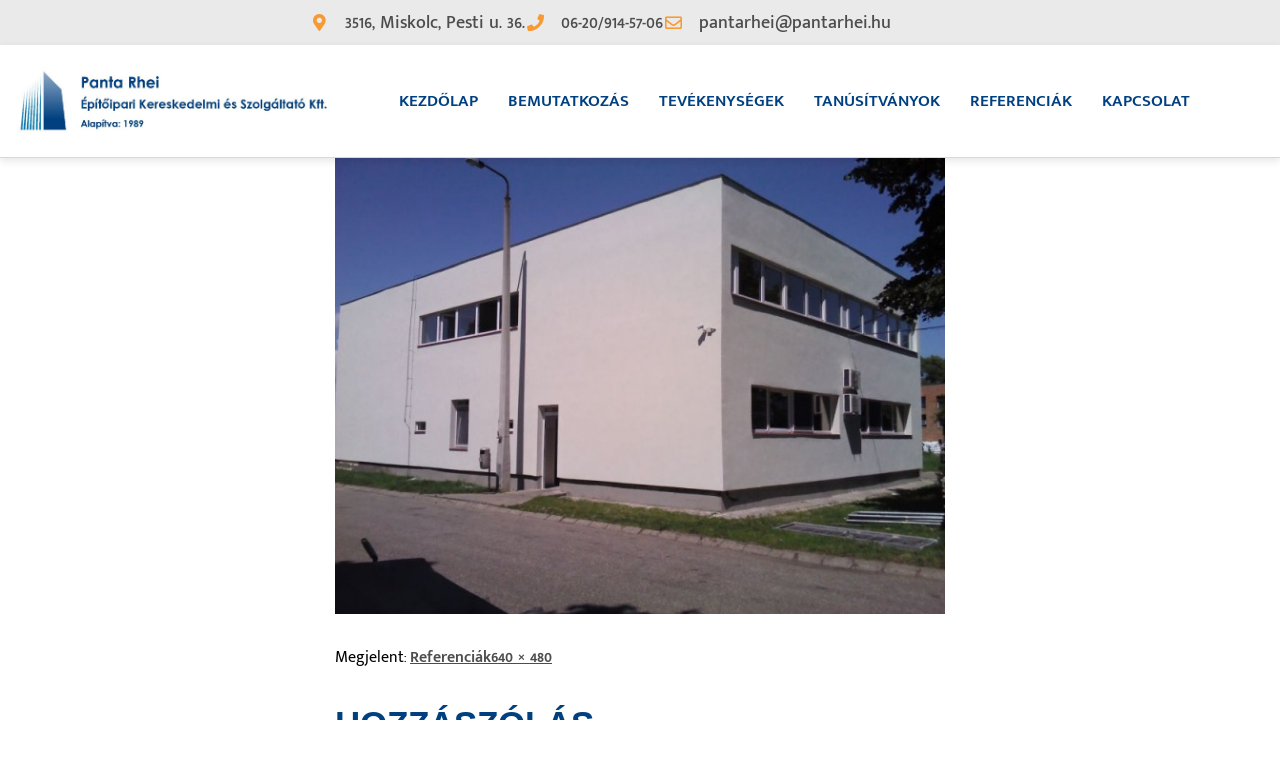

--- FILE ---
content_type: text/css; charset=utf-8
request_url: https://pantarhei.hu/wp-content/uploads/elementor/css/post-414.css?ver=1769145658
body_size: 1561
content:
.elementor-414 .elementor-element.elementor-element-59157498 > .elementor-container > .elementor-column > .elementor-widget-wrap{align-content:center;align-items:center;}.elementor-414 .elementor-element.elementor-element-59157498:not(.elementor-motion-effects-element-type-background), .elementor-414 .elementor-element.elementor-element-59157498 > .elementor-motion-effects-container > .elementor-motion-effects-layer{background-color:#EAEAEA;}.elementor-414 .elementor-element.elementor-element-59157498 > .elementor-container{min-height:45px;}.elementor-414 .elementor-element.elementor-element-59157498{transition:background 0.3s, border 0.3s, border-radius 0.3s, box-shadow 0.3s;}.elementor-414 .elementor-element.elementor-element-59157498 > .elementor-background-overlay{transition:background 0.3s, border-radius 0.3s, opacity 0.3s;}.elementor-widget-icon-list .elementor-icon-list-item:not(:last-child):after{border-color:var( --e-global-color-text );}.elementor-widget-icon-list .elementor-icon-list-icon i{color:var( --e-global-color-primary );}.elementor-widget-icon-list .elementor-icon-list-icon svg{fill:var( --e-global-color-primary );}.elementor-widget-icon-list .elementor-icon-list-item > .elementor-icon-list-text, .elementor-widget-icon-list .elementor-icon-list-item > a{font-family:var( --e-global-typography-text-font-family ), Sans-serif;font-size:var( --e-global-typography-text-font-size );font-weight:var( --e-global-typography-text-font-weight );}.elementor-widget-icon-list .elementor-icon-list-text{color:var( --e-global-color-secondary );}.elementor-414 .elementor-element.elementor-element-15d2b9c1 .elementor-icon-list-items:not(.elementor-inline-items) .elementor-icon-list-item:not(:last-child){padding-block-end:calc(80px/2);}.elementor-414 .elementor-element.elementor-element-15d2b9c1 .elementor-icon-list-items:not(.elementor-inline-items) .elementor-icon-list-item:not(:first-child){margin-block-start:calc(80px/2);}.elementor-414 .elementor-element.elementor-element-15d2b9c1 .elementor-icon-list-items.elementor-inline-items .elementor-icon-list-item{margin-inline:calc(80px/2);}.elementor-414 .elementor-element.elementor-element-15d2b9c1 .elementor-icon-list-items.elementor-inline-items{margin-inline:calc(-80px/2);}.elementor-414 .elementor-element.elementor-element-15d2b9c1 .elementor-icon-list-items.elementor-inline-items .elementor-icon-list-item:after{inset-inline-end:calc(-80px/2);}.elementor-414 .elementor-element.elementor-element-15d2b9c1 .elementor-icon-list-icon i{color:var( --e-global-color-8cfc4e7 );transition:color 0.3s;}.elementor-414 .elementor-element.elementor-element-15d2b9c1 .elementor-icon-list-icon svg{fill:var( --e-global-color-8cfc4e7 );transition:fill 0.3s;}.elementor-414 .elementor-element.elementor-element-15d2b9c1{--e-icon-list-icon-size:17px;--icon-vertical-offset:0px;}.elementor-414 .elementor-element.elementor-element-15d2b9c1 .elementor-icon-list-icon{padding-inline-end:10px;}.elementor-414 .elementor-element.elementor-element-15d2b9c1 .elementor-icon-list-item > .elementor-icon-list-text, .elementor-414 .elementor-element.elementor-element-15d2b9c1 .elementor-icon-list-item > a{font-family:"Mukta Malar", Sans-serif;font-size:18px;font-weight:500;}.elementor-414 .elementor-element.elementor-element-15d2b9c1 .elementor-icon-list-text{color:var( --e-global-color-4d5fcab );transition:color 0.3s;}.elementor-414 .elementor-element.elementor-element-4dd2271f:not(.elementor-motion-effects-element-type-background), .elementor-414 .elementor-element.elementor-element-4dd2271f > .elementor-motion-effects-container > .elementor-motion-effects-layer{background-color:#FFFFFF;}.elementor-414 .elementor-element.elementor-element-4dd2271f{border-style:solid;border-width:0px 0px 1px 0px;border-color:#d8d8d8;box-shadow:0px 3px 8px 0px rgba(0,0,0,0.1);transition:background 0.3s, border 0.3s, border-radius 0.3s, box-shadow 0.3s;margin-top:0px;margin-bottom:-31px;padding:10px 0px 10px 0px;}.elementor-414 .elementor-element.elementor-element-4dd2271f > .elementor-background-overlay{transition:background 0.3s, border-radius 0.3s, opacity 0.3s;}.elementor-bc-flex-widget .elementor-414 .elementor-element.elementor-element-77e72069.elementor-column .elementor-widget-wrap{align-items:center;}.elementor-414 .elementor-element.elementor-element-77e72069.elementor-column.elementor-element[data-element_type="column"] > .elementor-widget-wrap.elementor-element-populated{align-content:center;align-items:center;}.elementor-widget-image .widget-image-caption{color:var( --e-global-color-text );font-family:var( --e-global-typography-text-font-family ), Sans-serif;font-size:var( --e-global-typography-text-font-size );font-weight:var( --e-global-typography-text-font-weight );}.elementor-bc-flex-widget .elementor-414 .elementor-element.elementor-element-7745f4e3.elementor-column .elementor-widget-wrap{align-items:center;}.elementor-414 .elementor-element.elementor-element-7745f4e3.elementor-column.elementor-element[data-element_type="column"] > .elementor-widget-wrap.elementor-element-populated{align-content:center;align-items:center;}.elementor-widget-nav-menu .elementor-nav-menu .elementor-item{font-family:var( --e-global-typography-primary-font-family ), Sans-serif;font-size:var( --e-global-typography-primary-font-size );font-weight:var( --e-global-typography-primary-font-weight );}.elementor-widget-nav-menu .elementor-nav-menu--main .elementor-item{color:var( --e-global-color-text );fill:var( --e-global-color-text );}.elementor-widget-nav-menu .elementor-nav-menu--main .elementor-item:hover,
					.elementor-widget-nav-menu .elementor-nav-menu--main .elementor-item.elementor-item-active,
					.elementor-widget-nav-menu .elementor-nav-menu--main .elementor-item.highlighted,
					.elementor-widget-nav-menu .elementor-nav-menu--main .elementor-item:focus{color:var( --e-global-color-accent );fill:var( --e-global-color-accent );}.elementor-widget-nav-menu .elementor-nav-menu--main:not(.e--pointer-framed) .elementor-item:before,
					.elementor-widget-nav-menu .elementor-nav-menu--main:not(.e--pointer-framed) .elementor-item:after{background-color:var( --e-global-color-accent );}.elementor-widget-nav-menu .e--pointer-framed .elementor-item:before,
					.elementor-widget-nav-menu .e--pointer-framed .elementor-item:after{border-color:var( --e-global-color-accent );}.elementor-widget-nav-menu{--e-nav-menu-divider-color:var( --e-global-color-text );}.elementor-widget-nav-menu .elementor-nav-menu--dropdown .elementor-item, .elementor-widget-nav-menu .elementor-nav-menu--dropdown  .elementor-sub-item{font-family:var( --e-global-typography-accent-font-family ), Sans-serif;font-size:var( --e-global-typography-accent-font-size );font-weight:var( --e-global-typography-accent-font-weight );}.elementor-414 .elementor-element.elementor-element-5523da11 .elementor-menu-toggle{margin-left:auto;background-color:rgba(0,0,0,0);}.elementor-414 .elementor-element.elementor-element-5523da11 .elementor-nav-menu .elementor-item{font-size:17px;font-weight:600;text-transform:uppercase;}.elementor-414 .elementor-element.elementor-element-5523da11 .elementor-nav-menu--main .elementor-item{color:var( --e-global-color-9b703d8 );fill:var( --e-global-color-9b703d8 );padding-left:0px;padding-right:0px;padding-top:6px;padding-bottom:6px;}.elementor-414 .elementor-element.elementor-element-5523da11 .elementor-nav-menu--main .elementor-item:hover,
					.elementor-414 .elementor-element.elementor-element-5523da11 .elementor-nav-menu--main .elementor-item.elementor-item-active,
					.elementor-414 .elementor-element.elementor-element-5523da11 .elementor-nav-menu--main .elementor-item.highlighted,
					.elementor-414 .elementor-element.elementor-element-5523da11 .elementor-nav-menu--main .elementor-item:focus{color:var( --e-global-color-9b703d8 );fill:var( --e-global-color-9b703d8 );}.elementor-414 .elementor-element.elementor-element-5523da11 .elementor-nav-menu--main:not(.e--pointer-framed) .elementor-item:before,
					.elementor-414 .elementor-element.elementor-element-5523da11 .elementor-nav-menu--main:not(.e--pointer-framed) .elementor-item:after{background-color:var( --e-global-color-8cfc4e7 );}.elementor-414 .elementor-element.elementor-element-5523da11 .e--pointer-framed .elementor-item:before,
					.elementor-414 .elementor-element.elementor-element-5523da11 .e--pointer-framed .elementor-item:after{border-color:var( --e-global-color-8cfc4e7 );}.elementor-414 .elementor-element.elementor-element-5523da11 .e--pointer-framed .elementor-item:before{border-width:3px;}.elementor-414 .elementor-element.elementor-element-5523da11 .e--pointer-framed.e--animation-draw .elementor-item:before{border-width:0 0 3px 3px;}.elementor-414 .elementor-element.elementor-element-5523da11 .e--pointer-framed.e--animation-draw .elementor-item:after{border-width:3px 3px 0 0;}.elementor-414 .elementor-element.elementor-element-5523da11 .e--pointer-framed.e--animation-corners .elementor-item:before{border-width:3px 0 0 3px;}.elementor-414 .elementor-element.elementor-element-5523da11 .e--pointer-framed.e--animation-corners .elementor-item:after{border-width:0 3px 3px 0;}.elementor-414 .elementor-element.elementor-element-5523da11 .e--pointer-underline .elementor-item:after,
					 .elementor-414 .elementor-element.elementor-element-5523da11 .e--pointer-overline .elementor-item:before,
					 .elementor-414 .elementor-element.elementor-element-5523da11 .e--pointer-double-line .elementor-item:before,
					 .elementor-414 .elementor-element.elementor-element-5523da11 .e--pointer-double-line .elementor-item:after{height:3px;}.elementor-414 .elementor-element.elementor-element-5523da11{--e-nav-menu-horizontal-menu-item-margin:calc( 30px / 2 );}.elementor-414 .elementor-element.elementor-element-5523da11 .elementor-nav-menu--main:not(.elementor-nav-menu--layout-horizontal) .elementor-nav-menu > li:not(:last-child){margin-bottom:30px;}.elementor-414 .elementor-element.elementor-element-5523da11 .elementor-nav-menu--dropdown{background-color:#f9f9f9;}.elementor-414 .elementor-element.elementor-element-5523da11 .elementor-nav-menu--dropdown a:hover,
					.elementor-414 .elementor-element.elementor-element-5523da11 .elementor-nav-menu--dropdown a:focus,
					.elementor-414 .elementor-element.elementor-element-5523da11 .elementor-nav-menu--dropdown a.elementor-item-active,
					.elementor-414 .elementor-element.elementor-element-5523da11 .elementor-nav-menu--dropdown a.highlighted{background-color:var( --e-global-color-1065963 );}.elementor-414 .elementor-element.elementor-element-5523da11 .elementor-nav-menu--dropdown a.elementor-item-active{background-color:var( --e-global-color-1065963 );}.elementor-theme-builder-content-area{height:400px;}.elementor-location-header:before, .elementor-location-footer:before{content:"";display:table;clear:both;}@media(min-width:768px){.elementor-414 .elementor-element.elementor-element-77e72069{width:30%;}.elementor-414 .elementor-element.elementor-element-7745f4e3{width:70%;}}@media(max-width:1024px){.elementor-414 .elementor-element.elementor-element-59157498{padding:10px 20px 10px 20px;}.elementor-widget-icon-list .elementor-icon-list-item > .elementor-icon-list-text, .elementor-widget-icon-list .elementor-icon-list-item > a{font-size:var( --e-global-typography-text-font-size );}.elementor-414 .elementor-element.elementor-element-4dd2271f{padding:10px 20px 10px 20px;}.elementor-414 .elementor-element.elementor-element-77e72069 > .elementor-element-populated{padding:0px 0px 0px 0px;}.elementor-widget-image .widget-image-caption{font-size:var( --e-global-typography-text-font-size );}.elementor-414 .elementor-element.elementor-element-ed15b2d{text-align:start;}.elementor-widget-nav-menu .elementor-nav-menu .elementor-item{font-size:var( --e-global-typography-primary-font-size );}.elementor-widget-nav-menu .elementor-nav-menu--dropdown .elementor-item, .elementor-widget-nav-menu .elementor-nav-menu--dropdown  .elementor-sub-item{font-size:var( --e-global-typography-accent-font-size );}.elementor-414 .elementor-element.elementor-element-5523da11 .elementor-nav-menu--main > .elementor-nav-menu > li > .elementor-nav-menu--dropdown, .elementor-414 .elementor-element.elementor-element-5523da11 .elementor-nav-menu__container.elementor-nav-menu--dropdown{margin-top:15px !important;}}@media(max-width:767px){.elementor-414 .elementor-element.elementor-element-59157498{padding:10px 20px 10px 20px;}.elementor-widget-icon-list .elementor-icon-list-item > .elementor-icon-list-text, .elementor-widget-icon-list .elementor-icon-list-item > a{font-size:var( --e-global-typography-text-font-size );}.elementor-414 .elementor-element.elementor-element-15d2b9c1 .elementor-icon-list-items:not(.elementor-inline-items) .elementor-icon-list-item:not(:last-child){padding-block-end:calc(20px/2);}.elementor-414 .elementor-element.elementor-element-15d2b9c1 .elementor-icon-list-items:not(.elementor-inline-items) .elementor-icon-list-item:not(:first-child){margin-block-start:calc(20px/2);}.elementor-414 .elementor-element.elementor-element-15d2b9c1 .elementor-icon-list-items.elementor-inline-items .elementor-icon-list-item{margin-inline:calc(20px/2);}.elementor-414 .elementor-element.elementor-element-15d2b9c1 .elementor-icon-list-items.elementor-inline-items{margin-inline:calc(-20px/2);}.elementor-414 .elementor-element.elementor-element-15d2b9c1 .elementor-icon-list-items.elementor-inline-items .elementor-icon-list-item:after{inset-inline-end:calc(-20px/2);}.elementor-414 .elementor-element.elementor-element-4dd2271f{padding:10px 20px 10px 20px;}.elementor-414 .elementor-element.elementor-element-77e72069{width:70%;}.elementor-widget-image .widget-image-caption{font-size:var( --e-global-typography-text-font-size );}.elementor-414 .elementor-element.elementor-element-7745f4e3{width:30%;}.elementor-widget-nav-menu .elementor-nav-menu .elementor-item{font-size:var( --e-global-typography-primary-font-size );}.elementor-widget-nav-menu .elementor-nav-menu--dropdown .elementor-item, .elementor-widget-nav-menu .elementor-nav-menu--dropdown  .elementor-sub-item{font-size:var( --e-global-typography-accent-font-size );}.elementor-414 .elementor-element.elementor-element-5523da11 .elementor-nav-menu--main > .elementor-nav-menu > li > .elementor-nav-menu--dropdown, .elementor-414 .elementor-element.elementor-element-5523da11 .elementor-nav-menu__container.elementor-nav-menu--dropdown{margin-top:15px !important;}}@media(max-width:1024px) and (min-width:768px){.elementor-414 .elementor-element.elementor-element-3727ef49{width:100%;}}/* Start custom CSS for section, class: .elementor-element-4dd2271f */.elementor-414 .elementor-element.elementor-element-4dd2271f.elementor-sticky--effects > .elementor-container {
    max-height: 50px;
}

.elementor-414 .elementor-element.elementor-element-4dd2271f > .elementor-container {
    transition: max-height 1s ease !important;
}

.elementor-414 .elementor-element.elementor-element-4dd2271f.elementor-sticky--effects img {
    width: 70%!important;;
}

.elementor-414 .elementor-element.elementor-element-4dd2271f img {
    transition: width 1s ease !important;
}

@media only screen and (max-width: 768px) {
    .elementor-414 .elementor-element.elementor-element-4dd2271f.elementor-sticky--effects > .elementor-container {
    max-height: 100%;
}
}/* End custom CSS */

--- FILE ---
content_type: text/css; charset=utf-8
request_url: https://pantarhei.hu/wp-content/cache/background-css/1/pantarhei.hu/wp-content/uploads/elementor/css/post-810.css?ver=1769145658&wpr_t=1769254381
body_size: 1291
content:
.elementor-810 .elementor-element.elementor-element-aa66af0:not(.elementor-motion-effects-element-type-background), .elementor-810 .elementor-element.elementor-element-aa66af0 > .elementor-motion-effects-container > .elementor-motion-effects-layer{background-image:var(--wpr-bg-ab8a723d-eaec-43f6-b996-c5f384cc935a);background-position:center center;background-repeat:no-repeat;background-size:cover;}.elementor-810 .elementor-element.elementor-element-aa66af0 > .elementor-background-overlay{background-color:#004080;opacity:0.84;transition:background 0.3s, border-radius 0.3s, opacity 0.3s;}.elementor-810 .elementor-element.elementor-element-aa66af0{transition:background 0.3s, border 0.3s, border-radius 0.3s, box-shadow 0.3s;padding:50px 0px 0px 0px;}.elementor-810 .elementor-element.elementor-element-f19aadc{padding:0px 0px 070px 0px;}.elementor-bc-flex-widget .elementor-810 .elementor-element.elementor-element-472d838.elementor-column .elementor-widget-wrap{align-items:center;}.elementor-810 .elementor-element.elementor-element-472d838.elementor-column.elementor-element[data-element_type="column"] > .elementor-widget-wrap.elementor-element-populated{align-content:center;align-items:center;}.elementor-810 .elementor-element.elementor-element-472d838.elementor-column > .elementor-widget-wrap{justify-content:center;}.elementor-widget-nav-menu .elementor-nav-menu .elementor-item{font-family:var( --e-global-typography-primary-font-family ), Sans-serif;font-size:var( --e-global-typography-primary-font-size );font-weight:var( --e-global-typography-primary-font-weight );}.elementor-widget-nav-menu .elementor-nav-menu--main .elementor-item{color:var( --e-global-color-text );fill:var( --e-global-color-text );}.elementor-widget-nav-menu .elementor-nav-menu--main .elementor-item:hover,
					.elementor-widget-nav-menu .elementor-nav-menu--main .elementor-item.elementor-item-active,
					.elementor-widget-nav-menu .elementor-nav-menu--main .elementor-item.highlighted,
					.elementor-widget-nav-menu .elementor-nav-menu--main .elementor-item:focus{color:var( --e-global-color-accent );fill:var( --e-global-color-accent );}.elementor-widget-nav-menu .elementor-nav-menu--main:not(.e--pointer-framed) .elementor-item:before,
					.elementor-widget-nav-menu .elementor-nav-menu--main:not(.e--pointer-framed) .elementor-item:after{background-color:var( --e-global-color-accent );}.elementor-widget-nav-menu .e--pointer-framed .elementor-item:before,
					.elementor-widget-nav-menu .e--pointer-framed .elementor-item:after{border-color:var( --e-global-color-accent );}.elementor-widget-nav-menu{--e-nav-menu-divider-color:var( --e-global-color-text );}.elementor-widget-nav-menu .elementor-nav-menu--dropdown .elementor-item, .elementor-widget-nav-menu .elementor-nav-menu--dropdown  .elementor-sub-item{font-family:var( --e-global-typography-accent-font-family ), Sans-serif;font-size:var( --e-global-typography-accent-font-size );font-weight:var( --e-global-typography-accent-font-weight );}.elementor-810 .elementor-element.elementor-element-c2ae9b3 .elementor-nav-menu .elementor-item{font-family:"Mukta Malar", Sans-serif;font-size:18px;font-weight:500;}.elementor-810 .elementor-element.elementor-element-c2ae9b3 .elementor-nav-menu--main .elementor-item{color:#FFFFFF;fill:#FFFFFF;}.elementor-810 .elementor-element.elementor-element-c2ae9b3 .elementor-nav-menu--main .elementor-item:hover,
					.elementor-810 .elementor-element.elementor-element-c2ae9b3 .elementor-nav-menu--main .elementor-item.elementor-item-active,
					.elementor-810 .elementor-element.elementor-element-c2ae9b3 .elementor-nav-menu--main .elementor-item.highlighted,
					.elementor-810 .elementor-element.elementor-element-c2ae9b3 .elementor-nav-menu--main .elementor-item:focus{color:#FFFFFF;fill:#FFFFFF;}.elementor-810 .elementor-element.elementor-element-c2ae9b3 .elementor-nav-menu--main:not(.e--pointer-framed) .elementor-item:before,
					.elementor-810 .elementor-element.elementor-element-c2ae9b3 .elementor-nav-menu--main:not(.e--pointer-framed) .elementor-item:after{background-color:#FFFFFF;}.elementor-810 .elementor-element.elementor-element-c2ae9b3 .e--pointer-framed .elementor-item:before,
					.elementor-810 .elementor-element.elementor-element-c2ae9b3 .e--pointer-framed .elementor-item:after{border-color:#FFFFFF;}.elementor-810 .elementor-element.elementor-element-c2ae9b3 .elementor-nav-menu--main .elementor-item.elementor-item-active{color:#FFFFFF;}.elementor-810 .elementor-element.elementor-element-c2ae9b3 .elementor-nav-menu--main:not(.e--pointer-framed) .elementor-item.elementor-item-active:before,
					.elementor-810 .elementor-element.elementor-element-c2ae9b3 .elementor-nav-menu--main:not(.e--pointer-framed) .elementor-item.elementor-item-active:after{background-color:#FFFFFF;}.elementor-810 .elementor-element.elementor-element-c2ae9b3 .e--pointer-framed .elementor-item.elementor-item-active:before,
					.elementor-810 .elementor-element.elementor-element-c2ae9b3 .e--pointer-framed .elementor-item.elementor-item-active:after{border-color:#FFFFFF;}.elementor-810 .elementor-element.elementor-element-c2ae9b3 .e--pointer-framed .elementor-item:before{border-width:3px;}.elementor-810 .elementor-element.elementor-element-c2ae9b3 .e--pointer-framed.e--animation-draw .elementor-item:before{border-width:0 0 3px 3px;}.elementor-810 .elementor-element.elementor-element-c2ae9b3 .e--pointer-framed.e--animation-draw .elementor-item:after{border-width:3px 3px 0 0;}.elementor-810 .elementor-element.elementor-element-c2ae9b3 .e--pointer-framed.e--animation-corners .elementor-item:before{border-width:3px 0 0 3px;}.elementor-810 .elementor-element.elementor-element-c2ae9b3 .e--pointer-framed.e--animation-corners .elementor-item:after{border-width:0 3px 3px 0;}.elementor-810 .elementor-element.elementor-element-c2ae9b3 .e--pointer-underline .elementor-item:after,
					 .elementor-810 .elementor-element.elementor-element-c2ae9b3 .e--pointer-overline .elementor-item:before,
					 .elementor-810 .elementor-element.elementor-element-c2ae9b3 .e--pointer-double-line .elementor-item:before,
					 .elementor-810 .elementor-element.elementor-element-c2ae9b3 .e--pointer-double-line .elementor-item:after{height:3px;}.elementor-bc-flex-widget .elementor-810 .elementor-element.elementor-element-bd5e29a.elementor-column .elementor-widget-wrap{align-items:center;}.elementor-810 .elementor-element.elementor-element-bd5e29a.elementor-column.elementor-element[data-element_type="column"] > .elementor-widget-wrap.elementor-element-populated{align-content:center;align-items:center;}.elementor-810 .elementor-element.elementor-element-bd5e29a.elementor-column > .elementor-widget-wrap{justify-content:center;}.elementor-810 .elementor-element.elementor-element-bd5e29a > .elementor-widget-wrap > .elementor-widget:not(.elementor-widget__width-auto):not(.elementor-widget__width-initial):not(:last-child):not(.elementor-absolute){margin-block-end:0px;}.elementor-widget-heading .elementor-heading-title{font-family:var( --e-global-typography-primary-font-family ), Sans-serif;font-size:var( --e-global-typography-primary-font-size );font-weight:var( --e-global-typography-primary-font-weight );color:var( --e-global-color-primary );}.elementor-810 .elementor-element.elementor-element-fb4018a > .elementor-widget-container{margin:0px 0px 20px 0px;}.elementor-810 .elementor-element.elementor-element-fb4018a{text-align:center;}.elementor-810 .elementor-element.elementor-element-fb4018a .elementor-heading-title{font-family:"Mukta Malar", Sans-serif;font-size:25px;font-weight:500;text-transform:uppercase;color:#FFFFFF;}.elementor-widget-image .widget-image-caption{color:var( --e-global-color-text );font-family:var( --e-global-typography-text-font-family ), Sans-serif;font-size:var( --e-global-typography-text-font-size );font-weight:var( --e-global-typography-text-font-weight );}.elementor-810 .elementor-element.elementor-element-2c117cc{width:var( --container-widget-width, 33% );max-width:33%;--container-widget-width:33%;--container-widget-flex-grow:0;text-align:center;}.elementor-810 .elementor-element.elementor-element-2c117cc > .elementor-widget-container{margin:20px 20px 20px 20px;}.elementor-810 .elementor-element.elementor-element-b8e6e68{width:var( --container-widget-width, 33% );max-width:33%;--container-widget-width:33%;--container-widget-flex-grow:0;text-align:center;}.elementor-810 .elementor-element.elementor-element-b8e6e68 > .elementor-widget-container{margin:20px 20px 20px 20px;}.elementor-810 .elementor-element.elementor-element-f934f33{width:var( --container-widget-width, 33% );max-width:33%;--container-widget-width:33%;--container-widget-flex-grow:0;}.elementor-810 .elementor-element.elementor-element-f934f33 > .elementor-widget-container{margin:20px 20px 20px 20px;}.elementor-widget-text-editor{font-family:var( --e-global-typography-text-font-family ), Sans-serif;font-size:var( --e-global-typography-text-font-size );font-weight:var( --e-global-typography-text-font-weight );color:var( --e-global-color-text );}.elementor-widget-text-editor.elementor-drop-cap-view-stacked .elementor-drop-cap{background-color:var( --e-global-color-primary );}.elementor-widget-text-editor.elementor-drop-cap-view-framed .elementor-drop-cap, .elementor-widget-text-editor.elementor-drop-cap-view-default .elementor-drop-cap{color:var( --e-global-color-primary );border-color:var( --e-global-color-primary );}.elementor-810 .elementor-element.elementor-element-2d353f6{text-align:center;font-family:"Mukta Malar", Sans-serif;font-size:15px;font-weight:500;color:#FFFFFF;}.elementor-theme-builder-content-area{height:400px;}.elementor-location-header:before, .elementor-location-footer:before{content:"";display:table;clear:both;}@media(max-width:1024px) and (min-width:768px){.elementor-810 .elementor-element.elementor-element-472d838{width:100%;}.elementor-810 .elementor-element.elementor-element-bd5e29a{width:100%;}}@media(max-width:1024px){.elementor-widget-nav-menu .elementor-nav-menu .elementor-item{font-size:var( --e-global-typography-primary-font-size );}.elementor-widget-nav-menu .elementor-nav-menu--dropdown .elementor-item, .elementor-widget-nav-menu .elementor-nav-menu--dropdown  .elementor-sub-item{font-size:var( --e-global-typography-accent-font-size );}.elementor-810 .elementor-element.elementor-element-bd5e29a > .elementor-element-populated{margin:30px 0px 0px 0px;--e-column-margin-right:0px;--e-column-margin-left:0px;}.elementor-widget-heading .elementor-heading-title{font-size:var( --e-global-typography-primary-font-size );}.elementor-widget-image .widget-image-caption{font-size:var( --e-global-typography-text-font-size );}.elementor-widget-text-editor{font-size:var( --e-global-typography-text-font-size );}}@media(max-width:767px){.elementor-widget-nav-menu .elementor-nav-menu .elementor-item{font-size:var( --e-global-typography-primary-font-size );}.elementor-widget-nav-menu .elementor-nav-menu--dropdown .elementor-item, .elementor-widget-nav-menu .elementor-nav-menu--dropdown  .elementor-sub-item{font-size:var( --e-global-typography-accent-font-size );}.elementor-810 .elementor-element.elementor-element-c2ae9b3 .elementor-nav-menu .elementor-item{font-size:20px;}.elementor-widget-heading .elementor-heading-title{font-size:var( --e-global-typography-primary-font-size );}.elementor-widget-image .widget-image-caption{font-size:var( --e-global-typography-text-font-size );}.elementor-810 .elementor-element.elementor-element-2c117cc > .elementor-widget-container{margin:5px 5px 5px 5px;}.elementor-810 .elementor-element.elementor-element-b8e6e68 > .elementor-widget-container{margin:5px 5px 5px 5px;}.elementor-810 .elementor-element.elementor-element-f934f33 > .elementor-widget-container{margin:5px 5px 5px 5px;}.elementor-widget-text-editor{font-size:var( --e-global-typography-text-font-size );}}/* Start custom CSS for heading, class: .elementor-element-fb4018a */.tev_h2 {
    color: #ffffff!important;
}/* End custom CSS */
/* Start custom CSS for text-editor, class: .elementor-element-2d353f6 */#copyright a {
    color: #fff;
}/* End custom CSS */